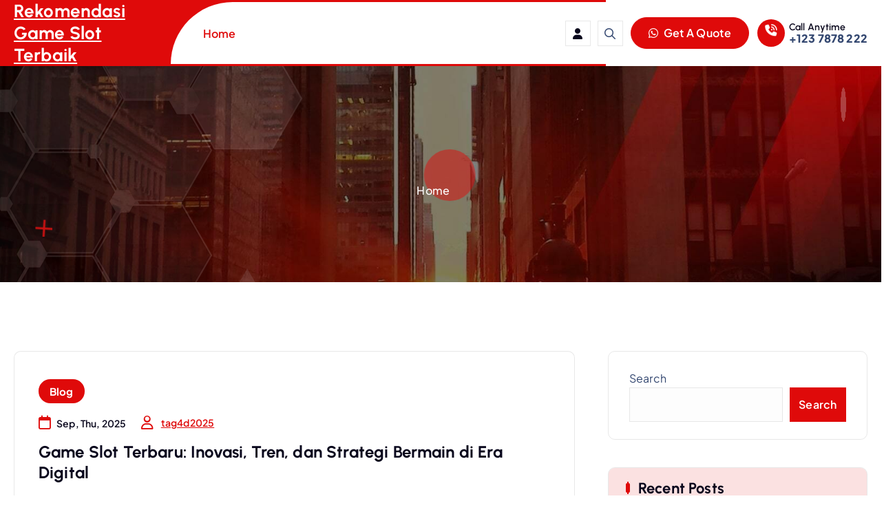

--- FILE ---
content_type: text/html; charset=UTF-8
request_url: https://tutotrucsnico.com/
body_size: 9592
content:
<!DOCTYPE html>
<html lang="en-US">
	<head>
		<meta charset="UTF-8">
		<meta name="viewport" content="width=device-width, initial-scale=1">
		<meta http-equiv="x-ua-compatible" content="ie=edge">
		
		<link rel="profile" href="https://gmpg.org/xfn/11">
		
		<meta name='robots' content='index, follow, max-image-preview:large, max-snippet:-1, max-video-preview:-1' />
	<style>img:is([sizes="auto" i], [sizes^="auto," i]) { contain-intrinsic-size: 3000px 1500px }</style>
	
	<!-- This site is optimized with the Yoast SEO plugin v25.6 - https://yoast.com/wordpress/plugins/seo/ -->
	<title>Rekomendasi Game Slot Terbaik -</title>
	<link rel="canonical" href="https://tutotrucsnico.com/" />
	<meta property="og:locale" content="en_US" />
	<meta property="og:type" content="website" />
	<meta property="og:title" content="Rekomendasi Game Slot Terbaik" />
	<meta property="og:url" content="https://tutotrucsnico.com/" />
	<meta property="og:site_name" content="Rekomendasi Game Slot Terbaik" />
	<meta name="twitter:card" content="summary_large_image" />
	<script type="application/ld+json" class="yoast-schema-graph">{"@context":"https://schema.org","@graph":[{"@type":"CollectionPage","@id":"https://tutotrucsnico.com/","url":"https://tutotrucsnico.com/","name":"Rekomendasi Game Slot Terbaik -","isPartOf":{"@id":"https://tutotrucsnico.com/#website"},"about":{"@id":"https://tutotrucsnico.com/#organization"},"breadcrumb":{"@id":"https://tutotrucsnico.com/#breadcrumb"},"inLanguage":"en-US"},{"@type":"BreadcrumbList","@id":"https://tutotrucsnico.com/#breadcrumb","itemListElement":[{"@type":"ListItem","position":1,"name":"Home"}]},{"@type":"WebSite","@id":"https://tutotrucsnico.com/#website","url":"https://tutotrucsnico.com/","name":"Rekomendasi Game Slot Terbaik","description":"","publisher":{"@id":"https://tutotrucsnico.com/#organization"},"potentialAction":[{"@type":"SearchAction","target":{"@type":"EntryPoint","urlTemplate":"https://tutotrucsnico.com/?s={search_term_string}"},"query-input":{"@type":"PropertyValueSpecification","valueRequired":true,"valueName":"search_term_string"}}],"inLanguage":"en-US"},{"@type":"Organization","@id":"https://tutotrucsnico.com/#organization","name":"Rekomendasi Game Slot Terbaik","url":"https://tutotrucsnico.com/","logo":{"@type":"ImageObject","inLanguage":"en-US","@id":"https://tutotrucsnico.com/#/schema/logo/image/","url":"https://tutotrucsnico.com/wp-content/uploads/2025/06/18fc5c1969751f839b6f0bda857cc87e.jpg","contentUrl":"https://tutotrucsnico.com/wp-content/uploads/2025/06/18fc5c1969751f839b6f0bda857cc87e.jpg","width":736,"height":736,"caption":"Rekomendasi Game Slot Terbaik"},"image":{"@id":"https://tutotrucsnico.com/#/schema/logo/image/"}}]}</script>
	<!-- / Yoast SEO plugin. -->


<link rel="alternate" type="application/rss+xml" title="Rekomendasi Game Slot Terbaik &raquo; Feed" href="https://tutotrucsnico.com/feed/" />
<link rel="alternate" type="application/rss+xml" title="Rekomendasi Game Slot Terbaik &raquo; Comments Feed" href="https://tutotrucsnico.com/comments/feed/" />
<script type="text/javascript">
/* <![CDATA[ */
window._wpemojiSettings = {"baseUrl":"https:\/\/s.w.org\/images\/core\/emoji\/16.0.1\/72x72\/","ext":".png","svgUrl":"https:\/\/s.w.org\/images\/core\/emoji\/16.0.1\/svg\/","svgExt":".svg","source":{"concatemoji":"https:\/\/tutotrucsnico.com\/wp-includes\/js\/wp-emoji-release.min.js?ver=6.8.3"}};
/*! This file is auto-generated */
!function(s,n){var o,i,e;function c(e){try{var t={supportTests:e,timestamp:(new Date).valueOf()};sessionStorage.setItem(o,JSON.stringify(t))}catch(e){}}function p(e,t,n){e.clearRect(0,0,e.canvas.width,e.canvas.height),e.fillText(t,0,0);var t=new Uint32Array(e.getImageData(0,0,e.canvas.width,e.canvas.height).data),a=(e.clearRect(0,0,e.canvas.width,e.canvas.height),e.fillText(n,0,0),new Uint32Array(e.getImageData(0,0,e.canvas.width,e.canvas.height).data));return t.every(function(e,t){return e===a[t]})}function u(e,t){e.clearRect(0,0,e.canvas.width,e.canvas.height),e.fillText(t,0,0);for(var n=e.getImageData(16,16,1,1),a=0;a<n.data.length;a++)if(0!==n.data[a])return!1;return!0}function f(e,t,n,a){switch(t){case"flag":return n(e,"\ud83c\udff3\ufe0f\u200d\u26a7\ufe0f","\ud83c\udff3\ufe0f\u200b\u26a7\ufe0f")?!1:!n(e,"\ud83c\udde8\ud83c\uddf6","\ud83c\udde8\u200b\ud83c\uddf6")&&!n(e,"\ud83c\udff4\udb40\udc67\udb40\udc62\udb40\udc65\udb40\udc6e\udb40\udc67\udb40\udc7f","\ud83c\udff4\u200b\udb40\udc67\u200b\udb40\udc62\u200b\udb40\udc65\u200b\udb40\udc6e\u200b\udb40\udc67\u200b\udb40\udc7f");case"emoji":return!a(e,"\ud83e\udedf")}return!1}function g(e,t,n,a){var r="undefined"!=typeof WorkerGlobalScope&&self instanceof WorkerGlobalScope?new OffscreenCanvas(300,150):s.createElement("canvas"),o=r.getContext("2d",{willReadFrequently:!0}),i=(o.textBaseline="top",o.font="600 32px Arial",{});return e.forEach(function(e){i[e]=t(o,e,n,a)}),i}function t(e){var t=s.createElement("script");t.src=e,t.defer=!0,s.head.appendChild(t)}"undefined"!=typeof Promise&&(o="wpEmojiSettingsSupports",i=["flag","emoji"],n.supports={everything:!0,everythingExceptFlag:!0},e=new Promise(function(e){s.addEventListener("DOMContentLoaded",e,{once:!0})}),new Promise(function(t){var n=function(){try{var e=JSON.parse(sessionStorage.getItem(o));if("object"==typeof e&&"number"==typeof e.timestamp&&(new Date).valueOf()<e.timestamp+604800&&"object"==typeof e.supportTests)return e.supportTests}catch(e){}return null}();if(!n){if("undefined"!=typeof Worker&&"undefined"!=typeof OffscreenCanvas&&"undefined"!=typeof URL&&URL.createObjectURL&&"undefined"!=typeof Blob)try{var e="postMessage("+g.toString()+"("+[JSON.stringify(i),f.toString(),p.toString(),u.toString()].join(",")+"));",a=new Blob([e],{type:"text/javascript"}),r=new Worker(URL.createObjectURL(a),{name:"wpTestEmojiSupports"});return void(r.onmessage=function(e){c(n=e.data),r.terminate(),t(n)})}catch(e){}c(n=g(i,f,p,u))}t(n)}).then(function(e){for(var t in e)n.supports[t]=e[t],n.supports.everything=n.supports.everything&&n.supports[t],"flag"!==t&&(n.supports.everythingExceptFlag=n.supports.everythingExceptFlag&&n.supports[t]);n.supports.everythingExceptFlag=n.supports.everythingExceptFlag&&!n.supports.flag,n.DOMReady=!1,n.readyCallback=function(){n.DOMReady=!0}}).then(function(){return e}).then(function(){var e;n.supports.everything||(n.readyCallback(),(e=n.source||{}).concatemoji?t(e.concatemoji):e.wpemoji&&e.twemoji&&(t(e.twemoji),t(e.wpemoji)))}))}((window,document),window._wpemojiSettings);
/* ]]> */
</script>

<style id='wp-emoji-styles-inline-css' type='text/css'>

	img.wp-smiley, img.emoji {
		display: inline !important;
		border: none !important;
		box-shadow: none !important;
		height: 1em !important;
		width: 1em !important;
		margin: 0 0.07em !important;
		vertical-align: -0.1em !important;
		background: none !important;
		padding: 0 !important;
	}
</style>
<link rel='stylesheet' id='wp-block-library-css' href='https://tutotrucsnico.com/wp-includes/css/dist/block-library/style.min.css?ver=6.8.3' type='text/css' media='all' />
<style id='classic-theme-styles-inline-css' type='text/css'>
/*! This file is auto-generated */
.wp-block-button__link{color:#fff;background-color:#32373c;border-radius:9999px;box-shadow:none;text-decoration:none;padding:calc(.667em + 2px) calc(1.333em + 2px);font-size:1.125em}.wp-block-file__button{background:#32373c;color:#fff;text-decoration:none}
</style>
<style id='global-styles-inline-css' type='text/css'>
:root{--wp--preset--aspect-ratio--square: 1;--wp--preset--aspect-ratio--4-3: 4/3;--wp--preset--aspect-ratio--3-4: 3/4;--wp--preset--aspect-ratio--3-2: 3/2;--wp--preset--aspect-ratio--2-3: 2/3;--wp--preset--aspect-ratio--16-9: 16/9;--wp--preset--aspect-ratio--9-16: 9/16;--wp--preset--color--black: #000000;--wp--preset--color--cyan-bluish-gray: #abb8c3;--wp--preset--color--white: #ffffff;--wp--preset--color--pale-pink: #f78da7;--wp--preset--color--vivid-red: #cf2e2e;--wp--preset--color--luminous-vivid-orange: #ff6900;--wp--preset--color--luminous-vivid-amber: #fcb900;--wp--preset--color--light-green-cyan: #7bdcb5;--wp--preset--color--vivid-green-cyan: #00d084;--wp--preset--color--pale-cyan-blue: #8ed1fc;--wp--preset--color--vivid-cyan-blue: #0693e3;--wp--preset--color--vivid-purple: #9b51e0;--wp--preset--gradient--vivid-cyan-blue-to-vivid-purple: linear-gradient(135deg,rgba(6,147,227,1) 0%,rgb(155,81,224) 100%);--wp--preset--gradient--light-green-cyan-to-vivid-green-cyan: linear-gradient(135deg,rgb(122,220,180) 0%,rgb(0,208,130) 100%);--wp--preset--gradient--luminous-vivid-amber-to-luminous-vivid-orange: linear-gradient(135deg,rgba(252,185,0,1) 0%,rgba(255,105,0,1) 100%);--wp--preset--gradient--luminous-vivid-orange-to-vivid-red: linear-gradient(135deg,rgba(255,105,0,1) 0%,rgb(207,46,46) 100%);--wp--preset--gradient--very-light-gray-to-cyan-bluish-gray: linear-gradient(135deg,rgb(238,238,238) 0%,rgb(169,184,195) 100%);--wp--preset--gradient--cool-to-warm-spectrum: linear-gradient(135deg,rgb(74,234,220) 0%,rgb(151,120,209) 20%,rgb(207,42,186) 40%,rgb(238,44,130) 60%,rgb(251,105,98) 80%,rgb(254,248,76) 100%);--wp--preset--gradient--blush-light-purple: linear-gradient(135deg,rgb(255,206,236) 0%,rgb(152,150,240) 100%);--wp--preset--gradient--blush-bordeaux: linear-gradient(135deg,rgb(254,205,165) 0%,rgb(254,45,45) 50%,rgb(107,0,62) 100%);--wp--preset--gradient--luminous-dusk: linear-gradient(135deg,rgb(255,203,112) 0%,rgb(199,81,192) 50%,rgb(65,88,208) 100%);--wp--preset--gradient--pale-ocean: linear-gradient(135deg,rgb(255,245,203) 0%,rgb(182,227,212) 50%,rgb(51,167,181) 100%);--wp--preset--gradient--electric-grass: linear-gradient(135deg,rgb(202,248,128) 0%,rgb(113,206,126) 100%);--wp--preset--gradient--midnight: linear-gradient(135deg,rgb(2,3,129) 0%,rgb(40,116,252) 100%);--wp--preset--font-size--small: 13px;--wp--preset--font-size--medium: 20px;--wp--preset--font-size--large: 36px;--wp--preset--font-size--x-large: 42px;--wp--preset--spacing--20: 0.44rem;--wp--preset--spacing--30: 0.67rem;--wp--preset--spacing--40: 1rem;--wp--preset--spacing--50: 1.5rem;--wp--preset--spacing--60: 2.25rem;--wp--preset--spacing--70: 3.38rem;--wp--preset--spacing--80: 5.06rem;--wp--preset--shadow--natural: 6px 6px 9px rgba(0, 0, 0, 0.2);--wp--preset--shadow--deep: 12px 12px 50px rgba(0, 0, 0, 0.4);--wp--preset--shadow--sharp: 6px 6px 0px rgba(0, 0, 0, 0.2);--wp--preset--shadow--outlined: 6px 6px 0px -3px rgba(255, 255, 255, 1), 6px 6px rgba(0, 0, 0, 1);--wp--preset--shadow--crisp: 6px 6px 0px rgba(0, 0, 0, 1);}:where(.is-layout-flex){gap: 0.5em;}:where(.is-layout-grid){gap: 0.5em;}body .is-layout-flex{display: flex;}.is-layout-flex{flex-wrap: wrap;align-items: center;}.is-layout-flex > :is(*, div){margin: 0;}body .is-layout-grid{display: grid;}.is-layout-grid > :is(*, div){margin: 0;}:where(.wp-block-columns.is-layout-flex){gap: 2em;}:where(.wp-block-columns.is-layout-grid){gap: 2em;}:where(.wp-block-post-template.is-layout-flex){gap: 1.25em;}:where(.wp-block-post-template.is-layout-grid){gap: 1.25em;}.has-black-color{color: var(--wp--preset--color--black) !important;}.has-cyan-bluish-gray-color{color: var(--wp--preset--color--cyan-bluish-gray) !important;}.has-white-color{color: var(--wp--preset--color--white) !important;}.has-pale-pink-color{color: var(--wp--preset--color--pale-pink) !important;}.has-vivid-red-color{color: var(--wp--preset--color--vivid-red) !important;}.has-luminous-vivid-orange-color{color: var(--wp--preset--color--luminous-vivid-orange) !important;}.has-luminous-vivid-amber-color{color: var(--wp--preset--color--luminous-vivid-amber) !important;}.has-light-green-cyan-color{color: var(--wp--preset--color--light-green-cyan) !important;}.has-vivid-green-cyan-color{color: var(--wp--preset--color--vivid-green-cyan) !important;}.has-pale-cyan-blue-color{color: var(--wp--preset--color--pale-cyan-blue) !important;}.has-vivid-cyan-blue-color{color: var(--wp--preset--color--vivid-cyan-blue) !important;}.has-vivid-purple-color{color: var(--wp--preset--color--vivid-purple) !important;}.has-black-background-color{background-color: var(--wp--preset--color--black) !important;}.has-cyan-bluish-gray-background-color{background-color: var(--wp--preset--color--cyan-bluish-gray) !important;}.has-white-background-color{background-color: var(--wp--preset--color--white) !important;}.has-pale-pink-background-color{background-color: var(--wp--preset--color--pale-pink) !important;}.has-vivid-red-background-color{background-color: var(--wp--preset--color--vivid-red) !important;}.has-luminous-vivid-orange-background-color{background-color: var(--wp--preset--color--luminous-vivid-orange) !important;}.has-luminous-vivid-amber-background-color{background-color: var(--wp--preset--color--luminous-vivid-amber) !important;}.has-light-green-cyan-background-color{background-color: var(--wp--preset--color--light-green-cyan) !important;}.has-vivid-green-cyan-background-color{background-color: var(--wp--preset--color--vivid-green-cyan) !important;}.has-pale-cyan-blue-background-color{background-color: var(--wp--preset--color--pale-cyan-blue) !important;}.has-vivid-cyan-blue-background-color{background-color: var(--wp--preset--color--vivid-cyan-blue) !important;}.has-vivid-purple-background-color{background-color: var(--wp--preset--color--vivid-purple) !important;}.has-black-border-color{border-color: var(--wp--preset--color--black) !important;}.has-cyan-bluish-gray-border-color{border-color: var(--wp--preset--color--cyan-bluish-gray) !important;}.has-white-border-color{border-color: var(--wp--preset--color--white) !important;}.has-pale-pink-border-color{border-color: var(--wp--preset--color--pale-pink) !important;}.has-vivid-red-border-color{border-color: var(--wp--preset--color--vivid-red) !important;}.has-luminous-vivid-orange-border-color{border-color: var(--wp--preset--color--luminous-vivid-orange) !important;}.has-luminous-vivid-amber-border-color{border-color: var(--wp--preset--color--luminous-vivid-amber) !important;}.has-light-green-cyan-border-color{border-color: var(--wp--preset--color--light-green-cyan) !important;}.has-vivid-green-cyan-border-color{border-color: var(--wp--preset--color--vivid-green-cyan) !important;}.has-pale-cyan-blue-border-color{border-color: var(--wp--preset--color--pale-cyan-blue) !important;}.has-vivid-cyan-blue-border-color{border-color: var(--wp--preset--color--vivid-cyan-blue) !important;}.has-vivid-purple-border-color{border-color: var(--wp--preset--color--vivid-purple) !important;}.has-vivid-cyan-blue-to-vivid-purple-gradient-background{background: var(--wp--preset--gradient--vivid-cyan-blue-to-vivid-purple) !important;}.has-light-green-cyan-to-vivid-green-cyan-gradient-background{background: var(--wp--preset--gradient--light-green-cyan-to-vivid-green-cyan) !important;}.has-luminous-vivid-amber-to-luminous-vivid-orange-gradient-background{background: var(--wp--preset--gradient--luminous-vivid-amber-to-luminous-vivid-orange) !important;}.has-luminous-vivid-orange-to-vivid-red-gradient-background{background: var(--wp--preset--gradient--luminous-vivid-orange-to-vivid-red) !important;}.has-very-light-gray-to-cyan-bluish-gray-gradient-background{background: var(--wp--preset--gradient--very-light-gray-to-cyan-bluish-gray) !important;}.has-cool-to-warm-spectrum-gradient-background{background: var(--wp--preset--gradient--cool-to-warm-spectrum) !important;}.has-blush-light-purple-gradient-background{background: var(--wp--preset--gradient--blush-light-purple) !important;}.has-blush-bordeaux-gradient-background{background: var(--wp--preset--gradient--blush-bordeaux) !important;}.has-luminous-dusk-gradient-background{background: var(--wp--preset--gradient--luminous-dusk) !important;}.has-pale-ocean-gradient-background{background: var(--wp--preset--gradient--pale-ocean) !important;}.has-electric-grass-gradient-background{background: var(--wp--preset--gradient--electric-grass) !important;}.has-midnight-gradient-background{background: var(--wp--preset--gradient--midnight) !important;}.has-small-font-size{font-size: var(--wp--preset--font-size--small) !important;}.has-medium-font-size{font-size: var(--wp--preset--font-size--medium) !important;}.has-large-font-size{font-size: var(--wp--preset--font-size--large) !important;}.has-x-large-font-size{font-size: var(--wp--preset--font-size--x-large) !important;}
:where(.wp-block-post-template.is-layout-flex){gap: 1.25em;}:where(.wp-block-post-template.is-layout-grid){gap: 1.25em;}
:where(.wp-block-columns.is-layout-flex){gap: 2em;}:where(.wp-block-columns.is-layout-grid){gap: 2em;}
:root :where(.wp-block-pullquote){font-size: 1.5em;line-height: 1.6;}
</style>
<link rel='stylesheet' id='owl-carousel-min-css' href='https://tutotrucsnico.com/wp-content/themes/corpiva/assets/vendors/css/owl.carousel.min.css?ver=6.8.3' type='text/css' media='all' />
<link rel='stylesheet' id='all-css-css' href='https://tutotrucsnico.com/wp-content/themes/corpiva/assets/vendors/css/all.min.css?ver=6.8.3' type='text/css' media='all' />
<link rel='stylesheet' id='animate-css' href='https://tutotrucsnico.com/wp-content/themes/corpiva/assets/vendors/css/animate.css?ver=6.8.3' type='text/css' media='all' />
<link rel='stylesheet' id='Fancybox-css' href='https://tutotrucsnico.com/wp-content/themes/corpiva/assets/vendors/css/jquery.fancybox.min.css?ver=6.8.3' type='text/css' media='all' />
<link rel='stylesheet' id='aos-css' href='https://tutotrucsnico.com/wp-content/themes/corpiva/assets/vendors/css/aos.min.css?ver=6.8.3' type='text/css' media='all' />
<link rel='stylesheet' id='corpiva-core-css' href='https://tutotrucsnico.com/wp-content/themes/corpiva/assets/css/core.css?ver=6.8.3' type='text/css' media='all' />
<link rel='stylesheet' id='corpiva-theme-css' href='https://tutotrucsnico.com/wp-content/themes/corpiva/assets/css/themes.css?ver=6.8.3' type='text/css' media='all' />
<link rel='stylesheet' id='corpiva-woocommerce-css' href='https://tutotrucsnico.com/wp-content/themes/corpiva/assets/css/woo-styles.css?ver=6.8.3' type='text/css' media='all' />
<link rel='stylesheet' id='corpiva-style-css' href='https://tutotrucsnico.com/wp-content/themes/avanta/style.css?ver=6.8.3' type='text/css' media='all' />
<style id='corpiva-style-inline-css' type='text/css'>
.dt_pagetitle {
						background-color: #0f0d1d;
				}
	@media (min-width: 992px) {#dt-main {
					max-width:67%;
					flex-basis:67%;
				}
#dt-sidebar {
					max-width:33%;
					flex-basis:33%;
				}}
 body{ 
			font-weight: inherit;
			text-transform: inherit;
			font-style: inherit;
			text-decoration: none;
		}
 h1{ 
				font-weight: 700;
				text-transform: inherit;
				font-style: inherit;
				text-decoration: inherit;
			}
 h2{ 
				font-weight: 700;
				text-transform: inherit;
				font-style: inherit;
				text-decoration: inherit;
			}
 h3{ 
				font-weight: 700;
				text-transform: inherit;
				font-style: inherit;
				text-decoration: inherit;
			}
 h4{ 
				font-weight: 700;
				text-transform: inherit;
				font-style: inherit;
				text-decoration: inherit;
			}
 h5{ 
				font-weight: 700;
				text-transform: inherit;
				font-style: inherit;
				text-decoration: inherit;
			}
 h6{ 
				font-weight: 700;
				text-transform: inherit;
				font-style: inherit;
				text-decoration: inherit;
			}
.dt_footer--one{ 
				    background-color: #0F0D1D;
			}

</style>
<link rel='stylesheet' id='corpiva-google-fonts-css' href='https://tutotrucsnico.com/wp-content/fonts/b7ac96bc59588970824f18fbb585ba22.css' type='text/css' media='all' />
<link rel='stylesheet' id='avanta-parent-theme-style-css' href='https://tutotrucsnico.com/wp-content/themes/corpiva/style.css?ver=6.8.3' type='text/css' media='all' />
<script type="text/javascript" src="https://tutotrucsnico.com/wp-includes/js/jquery/jquery.min.js?ver=3.7.1" id="jquery-core-js"></script>
<script type="text/javascript" src="https://tutotrucsnico.com/wp-includes/js/jquery/jquery-migrate.min.js?ver=3.4.1" id="jquery-migrate-js"></script>
<script type="text/javascript" src="https://tutotrucsnico.com/wp-content/themes/corpiva/assets/vendors/js/owl.carousel.js?ver=1" id="owl-carousel-js"></script>
<link rel="https://api.w.org/" href="https://tutotrucsnico.com/wp-json/" /><link rel="EditURI" type="application/rsd+xml" title="RSD" href="https://tutotrucsnico.com/xmlrpc.php?rsd" />
<meta name="generator" content="WordPress 6.8.3" />
	<style type="text/css">
			body header .site-title,
		body header .site-description {
			color: #ffffff;
		}
		</style>
		</head>
<body class="home blog wp-theme-corpiva wp-child-theme-avanta menu__active-five btn--effect-four section-title-two hfeed">

	<div id="page" class="site">
		<a class="skip-link screen-reader-text" href="#content">Skip to content</a>
	
			<div id="dt_preloader" class="dt_preloader">
			<button type="button" class="dt_preloader-close site--close"></button>
			<div class="dt_preloader-animation">
				<div class="dt_preloader-spinner"></div>
				<div class="dt_preloader-text">
					<span class="splitted" data-char=R>R</span><span class="splitted" data-char=e>e</span><span class="splitted" data-char=k>k</span><span class="splitted" data-char=o>o</span><span class="splitted" data-char=m>m</span><span class="splitted" data-char=e>e</span><span class="splitted" data-char=n>n</span><span class="splitted" data-char=d>d</span><span class="splitted" data-char=a>a</span><span class="splitted" data-char=s>s</span><span class="splitted" data-char=i>i</span><span class="splitted" data-char= > </span><span class="splitted" data-char=G>G</span><span class="splitted" data-char=a>a</span><span class="splitted" data-char=m>m</span><span class="splitted" data-char=e>e</span><span class="splitted" data-char= > </span><span class="splitted" data-char=S>S</span><span class="splitted" data-char=l>l</span><span class="splitted" data-char=o>o</span><span class="splitted" data-char=t>t</span><span class="splitted" data-char= > </span><span class="splitted" data-char=T>T</span><span class="splitted" data-char=e>e</span><span class="splitted" data-char=r>r</span><span class="splitted" data-char=b>b</span><span class="splitted" data-char=a>a</span><span class="splitted" data-char=i>i</span><span class="splitted" data-char=k>k</span>				</div>
				<p class="text-center">Loading</p>
			</div>
			<div class="loader">
				<div class="dt-row">
					<div class="dt-col-3 loader-section section-left">
						<div class="bg"></div>
					</div>
					<div class="dt-col-3 loader-section section-left">
						<div class="bg"></div>
					</div>
					<div class="dt-col-3 loader-section section-right">
						<div class="bg"></div>
					</div>
					<div class="dt-col-3 loader-section section-right">
						<div class="bg"></div>
					</div>
				</div>
			</div>
		</div>
		
<header id="dt_header" class="dt_header header--five">
	<div class="dt_header-inner">
		<div class="dt_header-topbar dt-d-lg-block dt-d-none">
					</div>
		<div class="dt_header-navwrapper">
			<div class="dt_header-navwrapperinner">
				<!--=== / Start: DT_Navbar / === -->
				<div class="dt_navbar dt-d-none dt-d-lg-block">
					<div class="dt_navbar-wrapper is--sticky">
						<div class="dt-container">
							<div class="dt-row">
								<div class="dt-col-2 dt-my-auto">
									<div class="site--logo">
													<a href="https://tutotrucsnico.com/" class="site--title">
				<h4 class="site-title">
					Rekomendasi Game Slot Terbaik				</h4>
			</a>	
													</div>
								</div>
								<div class="dt-col-10 dt-my-auto">
									<div class="dt_navbar-menu">
										<nav class="dt_navbar-nav">
											<ul class="dt_navbar-mainmenu"><li class="nav-item menu-item active"><a class="nav-link " href="https://tutotrucsnico.com/" title="Home">Home</a></li></ul>
										</nav>
										<div class="dt_navbar-right">
											<ul class="dt_navbar-list-right">
															<li class="dt_navbar-user-item">
									<a href="https://tutotrucsnico.com/wp-login.php?redirect_to=https%3A%2F%2Ftutotrucsnico.com" class="dt_user_btn"><i class="fas fa-user"></i></a>
							</li>
																										<li class="dt_navbar-search-item">
	<button type="button" class="dt_navbar-search-toggle"><i class="far fa-magnifying-glass" aria-hidden="true"></i></button>
	<div class="dt_search search--header">
		<form method="get" class="dt_search-form" action="https://tutotrucsnico.com/" aria-label="search again">
			<label for="dt_search-form-1">
								<span class="screen-reader-text">Search for:</span>
				<input type="search" id="dt_search-form-1" class="dt_search-field" placeholder="search Here" value="" name="s" />
			</label>
			<button type="submit" class="dt_search-submit search-submit"><i class="far fa-magnifying-glass" aria-hidden="true"></i></button>
		</form>
		<button type="button" class="dt_search-close"><i class="far fa-arrow-up" aria-hidden="true"></i></button>
	</div>
</li>
													<li class="dt_navbar-button-item">
		<a href="#"  class="dt-btn dt-btn-primary"><i class="fab fa-whatsapp"></i> Get A Quote</a>
	</li>
													<li class="dt_navbar-info-contact">
		<aside class="widget widget_contact">
			<div class="contact__list">
									<i class="fas fa-phone-volume" aria-hidden="true"></i>
					
				<div class="contact__body one">
											<h6 class="title">Call Anytime</h6>
																<p class="description"><a href="tel:+1237878222">+123 7878 222</a></p>
									</div>
			</div>
		</aside>
	</li>
											</ul>
										</div>
									</div>
								</div>
							</div>
						</div>
					</div>
				</div>
				<!--=== / End: DT_Navbar / === -->
				<!--=== / Start: DT_Mobile Menu / === -->
				<div class="dt_mobilenav dt-d-lg-none is--sticky">
					<div class="dt_mobilenav-topbar">
						<button type="button" class="dt_mobilenav-topbar-toggle"><i class="fas fa-angle-double-down" aria-hidden="true"></i></button>
						<div class="dt_mobilenav-topbar-content">
							<div class="dt-container">
								<div class="dt-row">
									<div class="dt-col-12">
																			</div>
								</div>
							</div>
						</div>
					</div>
					<div class="dt-container">
						<div class="dt-row">
							<div class="dt-col-12">
								<div class="dt_mobilenav-menu">
									<div class="dt_mobilenav-logo">
										<div class="site--logo">
														<a href="https://tutotrucsnico.com/" class="site--title">
				<h4 class="site-title">
					Rekomendasi Game Slot Terbaik				</h4>
			</a>	
														</div>
									</div>
									<div class="dt_mobilenav-toggles">
										<div class="dt_mobilenav-right">
											<ul class="dt_navbar-list-right">           
												<li class="dt_navbar-search-item">
	<button type="button" class="dt_navbar-search-toggle"><i class="far fa-magnifying-glass" aria-hidden="true"></i></button>
	<div class="dt_search search--header">
		<form method="get" class="dt_search-form" action="https://tutotrucsnico.com/" aria-label="search again">
			<label for="dt_search-form-1">
								<span class="screen-reader-text">Search for:</span>
				<input type="search" id="dt_search-form-1" class="dt_search-field" placeholder="search Here" value="" name="s" />
			</label>
			<button type="submit" class="dt_search-submit search-submit"><i class="far fa-magnifying-glass" aria-hidden="true"></i></button>
		</form>
		<button type="button" class="dt_search-close"><i class="far fa-arrow-up" aria-hidden="true"></i></button>
	</div>
</li>
													<li class="dt_navbar-button-item">
		<a href="#"  class="dt-btn dt-btn-primary"><i class="fab fa-whatsapp"></i> Get A Quote</a>
	</li>
											</ul>
										</div>
										<div class="dt_mobilenav-mainmenu">
											<button type="button" class="hamburger dt_mobilenav-mainmenu-toggle">
												<span></span>
												<span></span>
												<span></span>
											</button>
											<nav class="dt_mobilenav-mainmenu-content">
												<div class="dt_header-closemenu off--layer"></div>
												<div class="dt_mobilenav-mainmenu-inner">
													<button type="button" class="dt_header-closemenu site--close"></button>
													<ul class="dt_navbar-mainmenu"><li class="nav-item menu-item active"><a class="nav-link " href="https://tutotrucsnico.com/" title="Home">Home</a></li></ul>
												</div>
											</nav>
										</div>
									</div>
								</div>
							</div>
						</div>
					</div>
				</div>
				<!--=== / End: DT_Mobile Menu / === -->
			</div>
		</div>
	</div>
</header><section id="dt_pagetitle" class="dt_pagetitle dt-text-center" style="background-image: url(https://tutotrucsnico.com/wp-content/themes/corpiva/assets/images/pagetitle.jpg);">
	<div class="dt-container">
		<div class="dt_pagetitle_content">  
							<div class="title">
					<h1></h1>				</div>
				<ul class="dt_pagetitle_breadcrumb">
					<li class="breadcrumb-item"><a href="https://tutotrucsnico.com">Home</a></li><li class="breadcrumb-item active"></li>				</ul>
					</div>
	</div>
	<div class="patterns-layer pattern_1"></div>
	<div class="patterns-layer pattern_2"></div>
</section>
		
	<div id="content" class="site-content">
	<section class="dt_posts dt-py-default">
	<div class="dt-container">
		<div class="dt-row dt-g-5">
				
				<div id="dt-main" class="dt-col-lg-8 dt-col-md-12 dt-col-12 wow fadeInUp">
																		<div class="dt-col-lg-12 dt-mb-4 wow fadeInUp animated" data-wow-delay="100ms" data-wow-duration="1500ms">
							<article id="post-40" class="dt_post_item dt_posts--one post-40 post type-post status-publish format-standard hentry category-blog">
		<div class="inner">
					<div class="catetag">
				<a href="https://tutotrucsnico.com/game-slot-terbaru/" rel="category tag"><a href="https://tutotrucsnico.com/category/blog/" rel="category tag">Blog</a></a>
			</div>
			
		<div class="meta">
			<ul>   
									<li>
						<div class="date">
							<i class="far fa-calendar" aria-hidden="true"></i> 
							Sep, Thu, 2025						</div>
					</li>
					
				
									<li>
						<div class="author">                                                    
							<i class="far fa-user" aria-hidden="true"></i>
							<a href="https://tutotrucsnico.com/author/tag4d2025/"><span>tag4d2025</span></a>
						</div>
					</li>
					
				
					
				
					
				
								
							</ul>
		</div>
		<h5 class="title"><a href="https://tutotrucsnico.com/game-slot-terbaru/" rel="bookmark">Game Slot Terbaru: Inovasi, Tren, dan Strategi Bermain di Era Digital</a></h5> 
		
		<div class="content">
			<p>Game Slot Terbaru dan salah satu segmen yang paling banyak menarik perhatian adalah permainan slot. Jika dulu slot hanya dikenal dalam bentuk mesin fisik di kasino, kini kehadiran slot gacor&hellip;</p>
	<a href="https://tutotrucsnico.com/game-slot-terbaru/" class="more-link">Read more</a>
		</div>
	</div>
</article>						</div>
											<div class="dt-col-lg-12 dt-mb-4 wow fadeInUp animated" data-wow-delay="100ms" data-wow-duration="1500ms">
							<article id="post-29" class="dt_post_item dt_posts--one post-29 post type-post status-publish format-standard hentry category-blog">
		<div class="inner">
					<div class="catetag">
				<a href="https://tutotrucsnico.com/rhino-megaways/" rel="category tag"><a href="https://tutotrucsnico.com/category/blog/" rel="category tag">Blog</a></a>
			</div>
			
		<div class="meta">
			<ul>   
									<li>
						<div class="date">
							<i class="far fa-calendar" aria-hidden="true"></i> 
							Jun, Mon, 2025						</div>
					</li>
					
				
									<li>
						<div class="author">                                                    
							<i class="far fa-user" aria-hidden="true"></i>
							<a href="https://tutotrucsnico.com/author/tag4d2025/"><span>tag4d2025</span></a>
						</div>
					</li>
					
				
					
				
					
				
								
							</ul>
		</div>
		<h5 class="title"><a href="https://tutotrucsnico.com/rhino-megaways/" rel="bookmark">RHINO MEGAWAYS : SLOT EFEKTIF UNTUK CUAN</a></h5> 
		
		<div class="content">
			<p>RHINO MEGAWAYS menjadi salah satu permainan populer yang paling banyak di minati oleh para pecinta game slot. Yang mana mereka sudah banyak yang berhasil meraih kemenangan maxwin, dan tentu nya.&hellip;</p>
	<a href="https://tutotrucsnico.com/rhino-megaways/" class="more-link">Read more</a>
		</div>
	</div>
</article>						</div>
											<div class="dt-col-lg-12 dt-mb-4 wow fadeInUp animated" data-wow-delay="100ms" data-wow-duration="1500ms">
							<article id="post-26" class="dt_post_item dt_posts--one post-26 post type-post status-publish format-standard hentry category-blog">
		<div class="inner">
					<div class="catetag">
				<a href="https://tutotrucsnico.com/freya-megaways/" rel="category tag"><a href="https://tutotrucsnico.com/category/blog/" rel="category tag">Blog</a></a>
			</div>
			
		<div class="meta">
			<ul>   
									<li>
						<div class="date">
							<i class="far fa-calendar" aria-hidden="true"></i> 
							Jun, Sun, 2025						</div>
					</li>
					
				
									<li>
						<div class="author">                                                    
							<i class="far fa-user" aria-hidden="true"></i>
							<a href="https://tutotrucsnico.com/author/tag4d2025/"><span>tag4d2025</span></a>
						</div>
					</li>
					
				
					
				
					
				
								
							</ul>
		</div>
		<h5 class="title"><a href="https://tutotrucsnico.com/freya-megaways/" rel="bookmark">FREYA MEGAWAYS : SLOT DANA DEPOSIT 10 RIBU</a></h5> 
		
		<div class="content">
			<p>FREYA MEGAWAYS adalah salah satu game slot online yang saat ini paling populer di kalangan player yang gemar melakukan. Transaksi deposit maupun withdraw setiap harinya, tentu nya untuk mendapat kan&hellip;</p>
	<a href="https://tutotrucsnico.com/freya-megaways/" class="more-link">Read more</a>
		</div>
	</div>
</article>						</div>
											<div class="dt-col-lg-12 dt-mb-4 wow fadeInUp animated" data-wow-delay="100ms" data-wow-duration="1500ms">
							<article id="post-23" class="dt_post_item dt_posts--one post-23 post type-post status-publish format-standard hentry category-blog">
		<div class="inner">
					<div class="catetag">
				<a href="https://tutotrucsnico.com/lion-megaways/" rel="category tag"><a href="https://tutotrucsnico.com/category/blog/" rel="category tag">Blog</a></a>
			</div>
			
		<div class="meta">
			<ul>   
									<li>
						<div class="date">
							<i class="far fa-calendar" aria-hidden="true"></i> 
							Jun, Sat, 2025						</div>
					</li>
					
				
									<li>
						<div class="author">                                                    
							<i class="far fa-user" aria-hidden="true"></i>
							<a href="https://tutotrucsnico.com/author/tag4d2025/"><span>tag4d2025</span></a>
						</div>
					</li>
					
				
					
				
					
				
								
							</ul>
		</div>
		<h5 class="title"><a href="https://tutotrucsnico.com/lion-megaways/" rel="bookmark">LION MEGAWAYS : KUNCI MENUJU SLOT MAXWIN</a></h5> 
		
		<div class="content">
			<p>LION MEGAWAYS adalah salah satu kunci dari menuju slot maxwin, yang mana hal ini banyak di sampaikan oleh. Para game slotter profesional, yang bahkan mereka sudah sering memberikan informasi seputar.&hellip;</p>
	<a href="https://tutotrucsnico.com/lion-megaways/" class="more-link">Read more</a>
		</div>
	</div>
</article>						</div>
											<div class="dt-col-lg-12 dt-mb-4 wow fadeInUp animated" data-wow-delay="100ms" data-wow-duration="1500ms">
							<article id="post-20" class="dt_post_item dt_posts--one post-20 post type-post status-publish format-standard hentry category-blog">
		<div class="inner">
					<div class="catetag">
				<a href="https://tutotrucsnico.com/kraken-megaways/" rel="category tag"><a href="https://tutotrucsnico.com/category/blog/" rel="category tag">Blog</a></a>
			</div>
			
		<div class="meta">
			<ul>   
									<li>
						<div class="date">
							<i class="far fa-calendar" aria-hidden="true"></i> 
							Jun, Fri, 2025						</div>
					</li>
					
				
									<li>
						<div class="author">                                                    
							<i class="far fa-user" aria-hidden="true"></i>
							<a href="https://tutotrucsnico.com/author/tag4d2025/"><span>tag4d2025</span></a>
						</div>
					</li>
					
				
					
				
					
				
								
							</ul>
		</div>
		<h5 class="title"><a href="https://tutotrucsnico.com/kraken-megaways/" rel="bookmark">KRAKEN MEGAWAYS : SLOT MUDAH MENANG</a></h5> 
		
		<div class="content">
			<p>KRAKEN MEGAWAYS adalah salah satu jenis game slot online yang saat ini bisa dengan mudah anda mainkan. Hanya dengan menggunakan handphone, atau laptop yang tentu nya memiliki koneksifitas dengan data.&hellip;</p>
	<a href="https://tutotrucsnico.com/kraken-megaways/" class="more-link">Read more</a>
		</div>
	</div>
</article>						</div>
											<div class="dt-col-lg-12 dt-mb-4 wow fadeInUp animated" data-wow-delay="100ms" data-wow-duration="1500ms">
							<article id="post-17" class="dt_post_item dt_posts--one post-17 post type-post status-publish format-standard hentry category-blog">
		<div class="inner">
					<div class="catetag">
				<a href="https://tutotrucsnico.com/fire-portal/" rel="category tag"><a href="https://tutotrucsnico.com/category/blog/" rel="category tag">Blog</a></a>
			</div>
			
		<div class="meta">
			<ul>   
									<li>
						<div class="date">
							<i class="far fa-calendar" aria-hidden="true"></i> 
							Jun, Thu, 2025						</div>
					</li>
					
				
									<li>
						<div class="author">                                                    
							<i class="far fa-user" aria-hidden="true"></i>
							<a href="https://tutotrucsnico.com/author/tag4d2025/"><span>tag4d2025</span></a>
						</div>
					</li>
					
				
					
				
					
				
								
							</ul>
		</div>
		<h5 class="title"><a href="https://tutotrucsnico.com/fire-portal/" rel="bookmark">FIRE PORTAL : SLOT PALING GACOR 2025</a></h5> 
		
		<div class="content">
			<p>FIRE PORTAL adalah salah satu jenis game slot online yang bisa anda mainkan dengan menggunakan handphone. Terlebih apabila anda bermain di website yang juga memiliki rating kemenangan yang tinggi, atau&hellip;</p>
	<a href="https://tutotrucsnico.com/fire-portal/" class="more-link">Read more</a>
		</div>
	</div>
</article>						</div>
											<div class="dt-col-lg-12 dt-mb-4 wow fadeInUp animated" data-wow-delay="100ms" data-wow-duration="1500ms">
							<article id="post-11" class="dt_post_item dt_posts--one post-11 post type-post status-publish format-standard hentry category-blog">
		<div class="inner">
					<div class="catetag">
				<a href="https://tutotrucsnico.com/gates-of-olympus/" rel="category tag"><a href="https://tutotrucsnico.com/category/blog/" rel="category tag">Blog</a></a>
			</div>
			
		<div class="meta">
			<ul>   
									<li>
						<div class="date">
							<i class="far fa-calendar" aria-hidden="true"></i> 
							Jun, Wed, 2025						</div>
					</li>
					
				
									<li>
						<div class="author">                                                    
							<i class="far fa-user" aria-hidden="true"></i>
							<a href="https://tutotrucsnico.com/author/tag4d2025/"><span>tag4d2025</span></a>
						</div>
					</li>
					
				
					
				
					
				
								
							</ul>
		</div>
		<h5 class="title"><a href="https://tutotrucsnico.com/gates-of-olympus/" rel="bookmark">GATES OF OLYMPUS X 1000 SLOT TERBARU 2025</a></h5> 
		
		<div class="content">
			<p>GATES OF OLYMPUS merupakan sebuah game slot online yang mengambil tema atau latar dengan histori dewa yunani. Dimana zeus yang merupakan ayah dari para dewa-dewa mitologi yunan dahulu kala, menjadi&hellip;</p>
	<a href="https://tutotrucsnico.com/gates-of-olympus/" class="more-link">Read more</a>
		</div>
	</div>
</article>						</div>
								</div>
			<div id="dt-sidebar" class="dt-col-lg-4 dt-col-md-12 dt-col-12">
	<div class="dt_widget-area">
		<aside id="block-2" class="widget widget_block widget_search"><form role="search" method="get" action="https://tutotrucsnico.com/" class="wp-block-search__button-outside wp-block-search__text-button wp-block-search"    ><label class="wp-block-search__label" for="wp-block-search__input-1" >Search</label><div class="wp-block-search__inside-wrapper " ><input class="wp-block-search__input" id="wp-block-search__input-1" placeholder="" value="" type="search" name="s" required /><button aria-label="Search" class="wp-block-search__button wp-element-button" type="submit" >Search</button></div></form></aside><aside id="block-3" class="widget widget_block">
<div class="wp-block-group"><div class="wp-block-group__inner-container is-layout-flow wp-block-group-is-layout-flow">
<h2 class="wp-block-heading">Recent Posts</h2>


<ul class="wp-block-latest-posts__list wp-block-latest-posts"><li><a class="wp-block-latest-posts__post-title" href="https://tutotrucsnico.com/game-slot-terbaru/">Game Slot Terbaru: Inovasi, Tren, dan Strategi Bermain di Era Digital</a></li>
<li><a class="wp-block-latest-posts__post-title" href="https://tutotrucsnico.com/rhino-megaways/">RHINO MEGAWAYS : SLOT EFEKTIF UNTUK CUAN</a></li>
<li><a class="wp-block-latest-posts__post-title" href="https://tutotrucsnico.com/freya-megaways/">FREYA MEGAWAYS : SLOT DANA DEPOSIT 10 RIBU</a></li>
<li><a class="wp-block-latest-posts__post-title" href="https://tutotrucsnico.com/lion-megaways/">LION MEGAWAYS : KUNCI MENUJU SLOT MAXWIN</a></li>
<li><a class="wp-block-latest-posts__post-title" href="https://tutotrucsnico.com/kraken-megaways/">KRAKEN MEGAWAYS : SLOT MUDAH MENANG</a></li>
</ul>


<h2 class="wp-block-heading"><a href="https://allinonechemist.com/turbotastic/">hk siang</a><br><a href="https://www.jetskifishingandadventures.com/">tag4d</a><br><a href="https://www.warikeboca.com/menus-1/">tag4d</a><br><a href="https://rumboinstrumentos.com/">nasa4d</a><br><a href="https://nasa4d.eu.com/">nasa4d</a><br><a href="https://estportal.org/about-estp/">nasa4d</a><br><a href="https://nasa4d-nasa4d.it.com/">nasa4d</a></h2>
</div></div>
</aside>	</div>
</div>		</div>
	</div>
</section>
</div></div>
	
<footer id="dt_footer" class="dt_footer dt_footer--one clearfix">
	<div class="footer-shape">
		<img src="https://tutotrucsnico.com/wp-content/themes/corpiva/assets/images/footer-shape.png" alt="" data-aos="fade-right" data-aos-delay="200">
	</div>
		<div class="dt_footer_middle">
		<div class="dt-container">
							<div class="dt-row">
					<div class="dt-col-lg-12 dt-col-sm-12 dt-col-12 wow fadeInUp animated" data-wow-delay="00ms" data-wow-duration="1000ms">
						<div class="dt-footer-slug-1 position-relative dt_item_active text-uppercase text-center dt-headline">
							<h3 class="bounce-text"><a href="#" >LET’S GET In TOUCH</a></h3>
						</div>
					</div>
				</div>
						<div class="dt-row dt-g-lg-4 dt-g-5">
								
								
								
					
			</div>
				
		</div>
	</div>
		<div class="dt_footer_copyright">
		<div class="dt-container">
			<div class="dt-row dt-g-4 dt-mt-0">
				<div class="dt-col-md-12 dt-col-sm-12 dt-text-sm-center dt-text-center">
								<div class="dt_footer_copyright-text">
			Copyright &copy; 2026 Rekomendasi Game Slot Terbaik | Powered by <a href="#">Desert Themes</a>		</div>
				</div>
			</div>
		</div>
	</div>
	</footer>
		
			<button type="button" id="dt_uptop" class="dt_uptop">
			<svg class="progress-circle svg-content" width="100%" height="100%" viewBox="-1 -1 102 102">
				<path d="M50,1 a49,49 0 0,1 0,98 a49,49 0 0,1 0,-98" style="transition: stroke-dashoffset 10ms linear 0s; stroke-dasharray: 307.919, 307.919; stroke-dashoffset: -0.0171453;"></path>
			</svg>
		</button>
	<script type="speculationrules">
{"prefetch":[{"source":"document","where":{"and":[{"href_matches":"\/*"},{"not":{"href_matches":["\/wp-*.php","\/wp-admin\/*","\/wp-content\/uploads\/*","\/wp-content\/*","\/wp-content\/plugins\/*","\/wp-content\/themes\/avanta\/*","\/wp-content\/themes\/corpiva\/*","\/*\\?(.+)"]}},{"not":{"selector_matches":"a[rel~=\"nofollow\"]"}},{"not":{"selector_matches":".no-prefetch, .no-prefetch a"}}]},"eagerness":"conservative"}]}
</script>
<script type="text/javascript" src="https://tutotrucsnico.com/wp-content/themes/corpiva/assets/vendors/js/wow.min.js?ver=6.8.3" id="wow-min-js"></script>
<script type="text/javascript" src="https://tutotrucsnico.com/wp-content/themes/corpiva/assets/vendors/js/jquery.appear.js?ver=6.8.3" id="jquery-appear-js"></script>
<script type="text/javascript" src="https://tutotrucsnico.com/wp-content/themes/corpiva/assets/vendors/js/aos.min.js?ver=6.8.3" id="jquery-aos-js"></script>
<script type="text/javascript" src="https://tutotrucsnico.com/wp-content/themes/corpiva/assets/vendors/js/jquery.fancybox.js?ver=6.8.3" id="fancybox-js"></script>
<script type="text/javascript" src="https://tutotrucsnico.com/wp-content/themes/corpiva/assets/vendors/js/jquery.odometer.min.js?ver=6.8.3" id="odometer-js"></script>
<script type="text/javascript" src="https://tutotrucsnico.com/wp-content/themes/corpiva/assets/vendors/js/lenis.min.js?ver=6.8.3" id="lenis-js"></script>
<script type="text/javascript" src="https://tutotrucsnico.com/wp-content/themes/corpiva/assets/vendors/js/scrolltrigger.js?ver=6.8.3" id="scrolltrigger-js"></script>
<script type="text/javascript" src="https://tutotrucsnico.com/wp-content/themes/corpiva/assets/vendors/js/splittext.js?ver=6.8.3" id="splittext-js"></script>
<script type="text/javascript" src="https://tutotrucsnico.com/wp-content/themes/corpiva/assets/js/theme.js?ver=6.8.3" id="corpiva-theme-js"></script>
<script type="text/javascript" src="https://tutotrucsnico.com/wp-content/themes/corpiva/assets/js/custom.js?ver=6.8.3" id="corpiva-custom-js-js"></script>
<script defer src="https://static.cloudflareinsights.com/beacon.min.js/vcd15cbe7772f49c399c6a5babf22c1241717689176015" integrity="sha512-ZpsOmlRQV6y907TI0dKBHq9Md29nnaEIPlkf84rnaERnq6zvWvPUqr2ft8M1aS28oN72PdrCzSjY4U6VaAw1EQ==" data-cf-beacon='{"version":"2024.11.0","token":"3aa6d72d2fe54f55ab229205528d704e","r":1,"server_timing":{"name":{"cfCacheStatus":true,"cfEdge":true,"cfExtPri":true,"cfL4":true,"cfOrigin":true,"cfSpeedBrain":true},"location_startswith":null}}' crossorigin="anonymous"></script>
</body>
</html>


<!-- Page cached by LiteSpeed Cache 7.6.2 on 2026-01-13 15:32:12 -->

--- FILE ---
content_type: text/css
request_url: https://tutotrucsnico.com/wp-content/themes/avanta/style.css?ver=6.8.3
body_size: 2396
content:
/*
Theme Name: 	   Avanta
Text Domain: 	   avanta
Template: 			corpiva
Version:            1.0.4
Tested up to:       6.8
Requires at least:  4.7
Requires PHP:       5.6
Author:             DesertThemes
Author URI:         https://desertthemes.com/
Theme URI:          https://desertthemes.com/themes/avanta-free/
Description:        Avanta is lightweight, highly extendable and multi-purpose WordPress Theme. Avanta is perfect for Startup, IT Solutions, IT Business, Agencies, Marketing, Consulting and Services Company related to any business websites. Avanta based on in-depth research into IT Solutions, IT Services, IT Business, Consulting & Software, Digital Solution, Technical Engineering, Technology, and Services Company, to deliver all needed layouts and blocks. It will enable you to create almost any type of website with a beautiful & professional design. Avanta supports popular WordPress plugins such as Elementor, WPML, Polylang, Yoast SEO, WooCommerce, Contact Form 7, Jetpack, and much more. Avanta Pro demo https://preview.desertthemes.com/pro/avanta/
Tags:               one-column, two-columns ,right-sidebar, flexible-header, custom-background, custom-header, custom-menu, editor-style, featured-images, footer-widgets, post-formats, theme-options, threaded-comments, translation-ready, full-width-template, custom-logo, blog, e-commerce, portfolio
License: GPLv3 or later
License URI:  https://www.gnu.org/licenses/gpl-3.0.html

This theme, like WordPress, is licensed under the GPL.
Use it to make something cool, have fun, and share what you've learned
with others.
*/

:root {
    --dt-main-rgb: 223, 10, 10;
    --dt-secondary-color: #09071D;
}

/* Header Five */

.header--five .site--logo a:focus {
    outline: 1px dotted #fff;
    outline-offset: 3px;
}

.header--five .dt_navbar-wrapper {
    background-color: var(--dt-main-color);
}

.header--five .dt_navbar-wrapper .dt_navbar-menu {
    background-color: #fff;
    border-radius: 10rem 0 0;
    padding-left: 5rem;
}

.header--five .dt_header-topbar::before,
.header--five .dt_navbar-wrapper::before {
    content: '';
    position: absolute;
    top: 0;
    right: 0;
    bottom: 0;
	width: 40rem;
    background-color: #fff;
}

.header--five .dt_mobilenav,
.header--five .dt_header-topbar,
.header--five .dt_header-topbar .widget--right,
.header--five .dt_navbar-wrapper .dt_navbar-menu,
.header--five .dt_navbar-wrapper:not(.on) {
    position: relative;
}

.header--five .dt_navbar-menu {
    justify-content: space-between;
}

.header--five .dt_navbar-nav {
    text-align: start;
}

.header--five .dt_header-topbar {
    color: #fff;
    background-color: var(--dt-secondary-color);
}

.header--five .dt_header-topbar .widget--right {
    background-color: var(--dt-main-color);
    border-radius: 10rem 0 0;
    padding-left: 5rem;
}

.header--five .dt_header-topbar .widget--right .contact__list i {
    color: #fff;
}

.header--five .dt_mobilenav,
.header--five .dt_header-topbar::before {
    background-color: var(--dt-main-color);
}

.header--five .dt_header-topbar .dt_header-widget a {
    color: inherit;
}

.header--five .dt_mobilenav {
    z-index: 0;
}

.header--five .dt_mobilenav::before {
    content: '';
    position: absolute;
    top: 0;
    right: 0;
    bottom: 0;
    width: 16rem;
    background-color: #fff;
    z-index: -1;
}

.header--five .dt_mobilenav .dt_mobilenav-toggles {
    position: relative;
    background-color: #fff;
}

.header--five .dt_mobilenav .dt_mobilenav-toggles::before {
    content: '';
    position: absolute;
    top: -1.6rem;
    right: -1.6rem;
    bottom: -1.6rem;
    left: -3.6rem;
    background-color: #fff;
    border-radius: 10rem 0 0;
}

@media (max-width: 543px) {
    .header--five .dt_mobilenav {
        background-color: #fff;
    }
    .header--five .dt_mobilenav::before,
    .header--five .dt_mobilenav .dt_mobilenav-toggles::before {
        display: none;
    }
    .header--five .dt_mobilenav .dt_mobilenav-toggles {
        background-color: transparent;
    }
    .header--five .dt_mobilenav .dt_mobilenav-logo {
        position: relative;
    }
	.header--five .dt_mobilenav .dt_mobilenav-logo:before {
	    content: "";
	    position: absolute;
	    top: -1.7rem;
	    bottom: -1.7rem;
	    left: -2.4rem;
	    right: -1.8rem;
	    background-color: var(--dt-main-color);
	    z-index: -1;
	}
}

/* Slider Six */

.dt_slider--six .dt_slider-content:before {
    content: "";
    position: absolute;    
    top: 0;
}

.dt_slider--six .dt-text-left .dt_slider-content {
    padding: 5rem 0 5rem 4rem;
}

.dt_slider--six .dt-text-left .dt_slider-content:before {
    width: 159px;
    height: 100%;
    left: 0;
    border-left: 10px solid var(--dt-main-color);
    border-top: 10px solid var(--dt-main-color);
    border-bottom: 10px solid var(--dt-main-color);
}

.dt_slider--six .dt-text-center .dt_slider-content {
    padding: 5rem 4rem 5rem 4rem;
}

.dt_slider--six .dt-text-center .dt_slider-content:before {
    width: 159px;
    height: 100%;
    left: 0;
    border-left: 10px solid var(--dt-main-color);
    border-top: 10px solid var(--dt-main-color);
    border-bottom: 10px solid var(--dt-main-color);
}

.dt_slider--six .dt-text-center .dt_slider-content:after {
    content: "";
    width: 159px;
    height: 100%;
    position: absolute;
    top: 0;
    right: 0;
    border-right: 10px solid var(--dt-main-color);
    border-top: 10px solid var(--dt-main-color);
    border-bottom: 10px solid var(--dt-main-color);
}

.dt_slider--six .dt-text-right .dt_slider-content {
    padding: 5rem 4rem 5rem 0;
}

.dt_slider--six .dt-text-right .dt_slider-content:before {
    width: 159px;
    height: 100%;
    right: 0;
    border-right: 10px solid var(--dt-main-color);
    border-top: 10px solid var(--dt-main-color);
    border-bottom: 10px solid var(--dt-main-color);
}

@media (max-width: 991.98px) {
    .dt_slider--six .dt-text-left .dt_slider-content,
    .dt_slider--six .dt-text-center .dt_slider-content,
    .dt_slider--six .dt-text-right .dt_slider-content {
        padding: 0;
    }
    .dt_slider--six .dt-text-center .dt_slider-content:after,
    .dt_slider--six .dt-text-center .dt_slider-content:before,
    .dt_slider--six .dt-text-left .dt_slider-content:before,
    .dt_slider--six .dt-text-right .dt_slider-content:before {
        display: none;
    }
}

.dt_slider--six .dt_owl_carousel.owl-carousel .owl-dots .owl-dot {
    margin: 0.2rem 0.5rem;
}

.dt_slider--six .dt_owl_carousel.owl-carousel .owl-nav [class*=owl-] {
    top: 45%;
}

@media (max-width: 600px) {
    .dt_slider--six .dt_owl_carousel.owl-carousel .owl-nav {
        display: none;
    }
}

/* Service Nine ( Information 5 ) */

.dt_service--nine .dt-row.dt-g-5 {
    --dt-gutter-y: 3.2rem;
    --dt-gutter-x: 3.2rem;
}

.dt_service--nine .item-inner {
    width: 100%;
    padding: 3.2rem;
    position: relative;
    z-index: 0;
    transition: all .3s ease-in-out;
}

.dt_service--nine .item-inner .overlay-shape {
    position: absolute;
    top: 0;
    right: 0;
    bottom: 0;
    left: 0;
    z-index: 1;
}

.dt_service--nine .item-inner:focus-within .overlay-shape .shape1,
.dt_service--nine .item-inner:hover .overlay-shape .shape1 {
    background-color: var(--dt-secondary-color);
}

.dt_service--nine .item-inner .overlay-shape .shape1 {
    display: block;
    width: 100%;
    height: 100%;
    background-color: #fff;
    position: relative;
    box-shadow: 0 10px 25px rgba(0, 0, 0, 0.1);
    border-radius: 20px;
    transition: all .3s ease-in-out;
}

.dt_service--nine .item-inner .overlay-shape .shape1:before {
    content: "";
    position: absolute;
    bottom: -6px;
    left: 0;
    right: 0;
    height: 50px;
    background-color: inherit;
    border-bottom-right-radius: 20px;
    border-bottom-left-radius: 20px;
    transform: skewY(-3deg);
    box-shadow: 0 5px 25px rgba(0, 0, 0, 0.03);
}

.dt_service--nine .item-inner .overlay-shape .shape2 {
    position: absolute;
    top: 5px;
    left: 0;
    bottom: 30px;
    right: -15px;
    background-color: var(--dt-main-color);
    opacity: 0.6;
    border-radius: 20px;
    z-index: -1;
}

.dt_service--nine .item-inner .overlay-shape .shape2:before {
    content: "";
    position: absolute;
    top: -10px;
    left: 0;
    right: 0;
    height: 50px;
    background-color: inherit;
    border-top-right-radius: 20px;
    border-top-left-radius: 20px;
    transform: skewY(-5deg);
    box-shadow: 0 5px 25px rgba(0, 0, 0, 0.03);
}

.dt_service--nine .item-inner .item-content {
    text-align: center;
    position: relative;
    z-index: 1;
}

.dt_service--nine .item-inner .item-content .item-icon {
    display: inline-block;
    width: 9rem;
    height: 9rem;
    line-height: 8.6rem;
    background-color: var(--dt-main-color);
    border: 2px solid #fff;
    border-radius: 50%;
    text-align: center;
    font-size: 4rem;
    color: #fff;
    position: relative;    
    margin-bottom: 25px;
    transition: all .3s ease-in-out;
}

.dt_service--nine .item-inner .item-content .item-icon:before {
    content: "";
    position: absolute;
    top: -6px;
    right: -6px;
    bottom: -6px;
    left: -6px;
    border: 2px solid var(--dt-main-color);
    border-radius: 50%;
    transition: all .3s ease-in-out;
}

.dt_service--nine .item-inner:focus-within .item-content .item-icon:before,
.dt_service--nine .item-inner:hover .item-content .item-icon:before {
    border-color: rgba(189, 189, 189, 0.85);
}

.dt_service--nine .item-inner .item-content .item-content-inner {
    margin-top: 10px;
}

.dt_service--nine .item-inner .item-content .item-title,
.dt_service--nine .item-inner .item-content .item-content-inner .desc {
    transition: all .3s ease-in-out;
}

.dt_service--nine .item-inner:focus-within .item-content .item-title,
.dt_service--nine .item-inner:hover .item-content .item-title,
.dt_service--nine .item-inner:focus-within .item-content .item-content-inner .desc,
.dt_service--nine .item-inner:hover .item-content .item-content-inner .desc {
    color: #fff;
}

.dt_service--nine .item-inner .dt-more {
    color: #fff;
    background-color: var(--dt-main-color);
    width: 50px;
    height: 50px;
    line-height: 46px;
    text-align: center;
    font-size: 2.2rem;
    border-radius: 50%;
    display: inline-block;
    margin-top: 2rem;
    position: relative;
    transition: all .4s ease;
}

.dt_service--nine .item-inner .dt-more:before {
    content: "";
    position: absolute;
    top: -3px;
    right: -3px;
    bottom: -3px;
    left: -3px;
    border-radius: 50%;
    border: 1px dashed var(--dt-main-color);
}

.dt_service--nine .item-inner .dt-more:focus:before,
.dt_service--nine .item-inner .dt-more:hover:before {
    animation: floating--rotate 8s infinite linear;
    border-color: #fff;
}

.dt_service--nine .item-inner .dt-more:focus,
.dt_service--nine .item-inner .dt-more:hover {
    background-color: #fff;
    color: var(--dt-main-color);
    box-shadow: 0 0 0 rgb(255, 255, 255, 0.2);
}

.dt_service--nine .item-inner .dt-more i {
    transform: rotate(320deg);
    transition: all 0.5s ease-in-out;
}

.dt_service--nine .item-inner .dt-more:focus i,
.dt_service--nine .item-inner .dt-more:hover i {
    transform: rotate(360deg);
}

/* Service Eight (Service 5) */

.dt_service--ten .services-item {
    position: relative;
    background-color: #fff;
    transition: all 300ms ease;
    z-index: 0;
}

.dt_service--ten .services-item .services-image {
    position: relative;
    overflow: hidden;
}

.dt_service--ten .services-item .services-image img {
    position: relative;
    display: block;
    width: 100%;
    max-height: 25rem;
    object-fit: cover;
    transition: all 300ms ease;
}

.dt_service--ten .services-item:focus-within .services-image img,
.dt_service--ten .services-item:hover .services-image img {
    transform: scale(1.1);
    opacity: 0.9;
}

.dt_service--ten .services-item .services-content {
    position: relative;
    background-color: #fff;
    padding: 0 21px 18px;
}

.dt_service--ten .services-item .services-content .number {
    position: absolute;
    top: -40px;
    right: 65px;
    font-size: 54px;
    font-weight: 900;
    font-family: var(--dt-title-family);
    -webkit-text-stroke: 2px var(--dt-main-color);
    color: transparent;
    opacity: 0.2;
    z-index: 1;
}

.dt_service--ten .services-item .services-content .services-info {
    position: relative;
    display: inline-block;
    border-top: 4px solid var(--dt-main-color);
    margin-top: -56px;
    padding: 90px 15px 30px 20px;
    background-color: #f3f4f7;
}

.dt_service--ten .services-item .services-content .services-info .services-icon {
    position: absolute;
    top: -22px;
    left: 18px;
    height: 87px;
    width: 90px;
    line-height: 87px;
    font-size: 50px;
    display: flex;
    align-items: center;
    justify-content: center;
    color: #fff;
    background-color: var(--dt-main-color);
    transition: all 300ms ease;
    z-index: 2;
}

.dt_service--ten .services-item:focus-within .services-content .services-info .services-icon,
.dt_service--ten .services-item:hover .services-content .services-info .services-icon {
    color: var(--dt-main-color);
    background-color: #fff;
}

.dt_service--ten .services-item .services-content .services-info .title {
    margin-bottom: 5px;
}

.dt_service--ten .services-item .services-content .services-info .title a {
    text-decoration: none;
}

.dt_service--ten .services-item .services-content .services-info .title a:not(:hover, :focus) {
    color: var(--dt-secondary-color);
}

.dt_service--ten .services-item .services-content .services-info p {
    font-size: 15px;
    line-height: 1.8em;
}

.dt_service--ten .services-item .services-content .link-btn {
    display: inline-block;
    background-color: var(--dt-secondary-color);
    width: 100%;
    font-size: 12px;
    font-weight: 700;
    padding: 15px 20px;
    line-height: 1.4;
    letter-spacing: 0.05em;
    position: relative;
    z-index: 0;
    color: #fff;
    overflow: hidden;
    text-transform: uppercase;
    text-align: center;
    text-decoration: none;
    transition: all 0.3s ease;
}

.dt_service--ten .services-item .services-content .link-btn:focus,
.dt_service--ten .services-item .services-content .link-btn:hover {
    color: #fff;
}

.dt_service--ten .services-item .services-content .link-btn:before {
    background-color: var(--dt-main-color);
    content: "";
    height: 100%;
    left: 0;
    position: absolute;
    z-index: -1;
    top: 0;
    width: 100%;
    transform: scale(0, 1);
    transform-origin: top right;
    transition: transform 500ms cubic-bezier(0.86, 0, 0.07, 1);
    transition-timing-function: cubic-bezier(0.86, 0, 0.07, 1);
}

.dt_service--ten .services-item .services-content .link-btn:focus:before,
.dt_service--ten .services-item .services-content .link-btn:hover:before {
    transform: scale(1, 1);
    transform-origin: bottom left;
}

.dt_service--ten .services-item .services-content .link-btn i {
    position: relative;
    display: inline-block;
    color: var(--dt-main-color);
    transform: rotate(-45deg);
    transition: all 300ms ease;
    margin-left: 10px;
}

.dt_service--ten .services-item .services-content .link-btn:focus i,
.dt_service--ten .services-item .services-content .link-btn:hover i {
    color: #fff;
}

.wp-block-page-list {
    list-style: none;
}

.wp-block-list {
    padding: 0;
}

.wc-block-components-product-name {
    color: var(--dt-secondary-color);
    text-decoration: none;
    font-weight: 600;
}

.wp-block-list.has-background {
    padding: 1.25em 2.375em;
}

.wp-block-details.has-background {
    padding: 1.25em 2.375em;
}

.wp-block-verse.has-background {
    padding: 1.25em 2.375em;
}

.wp-block-preformatted.has-background {
    padding: 1em;
}

.wp-block-archives {
    list-style: none;
    padding: 0;
}

.wp-block-archives-list a {
    font-weight: 600;
    color: var(--dt-secondary-color);
}